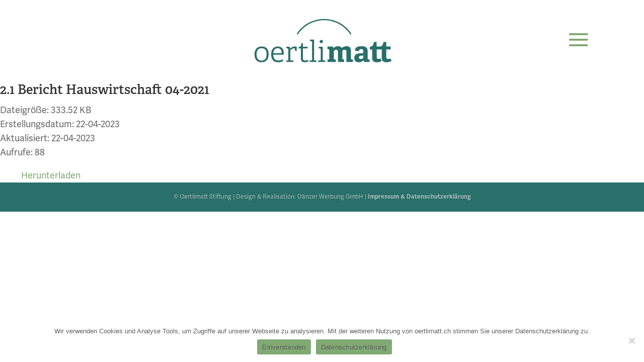

--- FILE ---
content_type: text/css
request_url: https://oertlimatt.ch/wp-content/et-cache/global/et-divi-customizer-global.min.css?ver=1766914806
body_size: 1630
content:
body,.et_pb_column_1_2 .et_quote_content blockquote cite,.et_pb_column_1_2 .et_link_content a.et_link_main_url,.et_pb_column_1_3 .et_quote_content blockquote cite,.et_pb_column_3_8 .et_quote_content blockquote cite,.et_pb_column_1_4 .et_quote_content blockquote cite,.et_pb_blog_grid .et_quote_content blockquote cite,.et_pb_column_1_3 .et_link_content a.et_link_main_url,.et_pb_column_3_8 .et_link_content a.et_link_main_url,.et_pb_column_1_4 .et_link_content a.et_link_main_url,.et_pb_blog_grid .et_link_content a.et_link_main_url,body .et_pb_bg_layout_light .et_pb_post p,body .et_pb_bg_layout_dark .et_pb_post p{font-size:18px}.et_pb_slide_content,.et_pb_best_value{font-size:20px}body{line-height:1.6em}#et_search_icon:hover,.mobile_menu_bar:before,.mobile_menu_bar:after,.et_toggle_slide_menu:after,.et-social-icon a:hover,.et_pb_sum,.et_pb_pricing li a,.et_pb_pricing_table_button,.et_overlay:before,.entry-summary p.price ins,.et_pb_member_social_links a:hover,.et_pb_widget li a:hover,.et_pb_filterable_portfolio .et_pb_portfolio_filters li a.active,.et_pb_filterable_portfolio .et_pb_portofolio_pagination ul li a.active,.et_pb_gallery .et_pb_gallery_pagination ul li a.active,.wp-pagenavi span.current,.wp-pagenavi a:hover,.nav-single a,.tagged_as a,.posted_in a{color:#80a973}.et_pb_contact_submit,.et_password_protected_form .et_submit_button,.et_pb_bg_layout_light .et_pb_newsletter_button,.comment-reply-link,.form-submit .et_pb_button,.et_pb_bg_layout_light .et_pb_promo_button,.et_pb_bg_layout_light .et_pb_more_button,.et_pb_contact p input[type="checkbox"]:checked+label i:before,.et_pb_bg_layout_light.et_pb_module.et_pb_button{color:#80a973}.footer-widget h4{color:#80a973}.et-search-form,.nav li ul,.et_mobile_menu,.footer-widget li:before,.et_pb_pricing li:before,blockquote{border-color:#80a973}.et_pb_counter_amount,.et_pb_featured_table .et_pb_pricing_heading,.et_quote_content,.et_link_content,.et_audio_content,.et_pb_post_slider.et_pb_bg_layout_dark,.et_slide_in_menu_container,.et_pb_contact p input[type="radio"]:checked+label i:before{background-color:#80a973}a{color:#80a973}.et_secondary_nav_enabled #page-container #top-header{background-color:#80a973!important}#et-secondary-nav li ul{background-color:#80a973}#top-menu li.current-menu-ancestor>a,#top-menu li.current-menu-item>a,#top-menu li.current_page_item>a{color:#296f6b}#main-footer{background-color:#296f6b}#footer-widgets .footer-widget a,#footer-widgets .footer-widget li a,#footer-widgets .footer-widget li a:hover{color:#666666}.footer-widget{color:#666666}#main-footer .footer-widget h4,#main-footer .widget_block h1,#main-footer .widget_block h2,#main-footer .widget_block h3,#main-footer .widget_block h4,#main-footer .widget_block h5,#main-footer .widget_block h6{color:#80a973}.footer-widget li:before{border-color:#666666}.footer-widget,.footer-widget li,.footer-widget li a,#footer-info{font-size:14px}.footer-widget .et_pb_widget div,.footer-widget .et_pb_widget ul,.footer-widget .et_pb_widget ol,.footer-widget .et_pb_widget label{line-height:1.3em}#footer-widgets .footer-widget li:before{top:6.1px}#footer-bottom{background-color:rgba(219,223,220,0)}#footer-info,#footer-info a{color:#a4b7b6}#footer-info{font-size:12px}h1,h2,h3,h4,h5,h6,.et_quote_content blockquote p,.et_pb_slide_description .et_pb_slide_title{line-height:1.3em}.et_slide_menu_top{display:none}body #page-container .et_slide_in_menu_container{background:#296f6b}.et_slide_in_menu_container #mobile_menu_slide li span.et_mobile_menu_arrow:before,.et_slide_in_menu_container #mobile_menu_slide li a{color:#dbdfdc}.et_header_style_slide .et_slide_in_menu_container{width:400px}.et_header_style_slide .et_slide_in_menu_container .et_mobile_menu li a{font-size:20px}.et_header_style_slide .et_slide_in_menu_container,.et_header_style_slide .et_slide_in_menu_container input.et-search-field,.et_header_style_slide .et_slide_in_menu_container a,.et_header_style_slide .et_slide_in_menu_container #et-info span,.et_header_style_slide .et_slide_menu_top ul.et-social-icons a,.et_header_style_slide .et_slide_menu_top span{font-size:17px}.et_header_style_slide .et_slide_in_menu_container .et-search-field::-moz-placeholder{font-size:17px}.et_header_style_slide .et_slide_in_menu_container .et-search-field::-webkit-input-placeholder{font-size:17px}.et_header_style_slide .et_slide_in_menu_container .et-search-field:-ms-input-placeholder{font-size:17px}@media only screen and (min-width:981px){#main-footer .footer-widget h4,#main-footer .widget_block h1,#main-footer .widget_block h2,#main-footer .widget_block h3,#main-footer .widget_block h4,#main-footer .widget_block h5,#main-footer .widget_block h6{font-size:24px}.et_header_style_left #et-top-navigation,.et_header_style_split #et-top-navigation{padding:60px 0 0 0}.et_header_style_left #et-top-navigation nav>ul>li>a,.et_header_style_split #et-top-navigation nav>ul>li>a{padding-bottom:60px}.et_header_style_split .centered-inline-logo-wrap{width:120px;margin:-120px 0}.et_header_style_split .centered-inline-logo-wrap #logo{max-height:120px}.et_pb_svg_logo.et_header_style_split .centered-inline-logo-wrap #logo{height:120px}.et_header_style_centered #top-menu>li>a{padding-bottom:22px}.et_header_style_slide #et-top-navigation,.et_header_style_fullscreen #et-top-navigation{padding:51px 0 51px 0!important}.et_header_style_centered #main-header .logo_container{height:120px}.et_fixed_nav #page-container .et-fixed-header#top-header{background-color:#80a973!important}.et_fixed_nav #page-container .et-fixed-header#top-header #et-secondary-nav li ul{background-color:#80a973}.et-fixed-header #top-menu li.current-menu-ancestor>a,.et-fixed-header #top-menu li.current-menu-item>a,.et-fixed-header #top-menu li.current_page_item>a{color:#296f6b!important}}@media only screen and (min-width:1350px){.et_pb_row{padding:27px 0}.et_pb_section{padding:54px 0}.single.et_pb_pagebuilder_layout.et_full_width_page .et_post_meta_wrapper{padding-top:81px}.et_pb_fullwidth_section{padding:0}}h1,h1.et_pb_contact_main_title,.et_pb_title_container h1{font-size:45px}h2,.product .related h2,.et_pb_column_1_2 .et_quote_content blockquote p{font-size:38px}h3{font-size:32px}h4,.et_pb_circle_counter h3,.et_pb_number_counter h3,.et_pb_column_1_3 .et_pb_post h2,.et_pb_column_1_4 .et_pb_post h2,.et_pb_blog_grid h2,.et_pb_column_1_3 .et_quote_content blockquote p,.et_pb_column_3_8 .et_quote_content blockquote p,.et_pb_column_1_4 .et_quote_content blockquote p,.et_pb_blog_grid .et_quote_content blockquote p,.et_pb_column_1_3 .et_link_content h2,.et_pb_column_3_8 .et_link_content h2,.et_pb_column_1_4 .et_link_content h2,.et_pb_blog_grid .et_link_content h2,.et_pb_column_1_3 .et_audio_content h2,.et_pb_column_3_8 .et_audio_content h2,.et_pb_column_1_4 .et_audio_content h2,.et_pb_blog_grid .et_audio_content h2,.et_pb_column_3_8 .et_pb_audio_module_content h2,.et_pb_column_1_3 .et_pb_audio_module_content h2,.et_pb_gallery_grid .et_pb_gallery_item h3,.et_pb_portfolio_grid .et_pb_portfolio_item h2,.et_pb_filterable_portfolio_grid .et_pb_portfolio_item h2{font-size:27px}h5{font-size:23px}h6{font-size:21px}.et_pb_slide_description .et_pb_slide_title{font-size:68px}.et_pb_gallery_grid .et_pb_gallery_item h3,.et_pb_portfolio_grid .et_pb_portfolio_item h2,.et_pb_filterable_portfolio_grid .et_pb_portfolio_item h2,.et_pb_column_1_4 .et_pb_audio_module_content h2{font-size:23px}body{font-family:adelle-sans,sans-serif;font-weight:400;font-style:normal}h1,h2,h3{font-family:adelle,serif;font-weight:600;font-style:normal}h3{font-size:26px;font-weight:600;line-height:1.3em}.container{text-align:center}.footer-info{margin:auto}.dashicons,.dashicons-before:before{font-size:30px}#footer-info,#footer-info a{float:none;text-align:center}#main-header{box-shadow:none}#footer-widgets{padding:0% 0 0;display:none}li{margin-bottom:10px}.mobile_menu_bar:before,.mobile_menu_bar:after{font-size:60px}.et_pb_gutters3 .et_pb_column_4_4 .et_pb_grid_item{margin-right:2%;margin-bottom:2%}.et_pb_pagebuilder_layout.single.et_full_width_page:not(.et-tb-has-body) .et_post_meta_wrapper{padding-top:4%}h1,h1.et_pb_contact_main_title,.et_pb_title_container h1{text-align:left}#left-area .post-meta{text-align:left}.et_pb_section{padding:0% 0}.et_post_meta_wrapper img{display:none}#left-area .post-meta{display:none}.single .post{padding-bottom:0px}.et_pb_post{margin-bottom:0px;word-wrap:break-word}.et_pb_newsletter_description_content a{font-weight:700}@media only screen and (max-width:980px){.mobile_menu_bar:before,.mobile_menu_bar:after{font-size:40px}h1.entry-title{font-size:30px}h2{font-size:33px}}

--- FILE ---
content_type: image/svg+xml
request_url: https://oertlimatt.ch/wp-content/uploads/oertlimatt_logo_rgb_gruen-rz.svg
body_size: 1196
content:
<?xml version="1.0" encoding="utf-8"?>
<!-- Generator: Adobe Illustrator 27.0.1, SVG Export Plug-In . SVG Version: 6.00 Build 0)  -->
<svg version="1.1" id="Ebene_1" xmlns="http://www.w3.org/2000/svg" xmlns:xlink="http://www.w3.org/1999/xlink" x="0px" y="0px"
	 viewBox="0 0 666.1 212.6" style="enable-background:new 0 0 666.1 212.6;" xml:space="preserve">
<style type="text/css">
	.st0{fill:#296F6B;}
</style>
<g>
	<g>
		<path class="st0" d="M465.5,76.9C437.4,33.8,389.8,8,338.4,8C287,8,239.5,33.8,211.3,76.9l-5.3-3.4
			c29.3-44.9,78.8-71.8,132.4-71.8c53.5,0,103,26.8,132.4,71.8L465.5,76.9z"/>
	</g>
	<g>
		<path class="st0" d="M2.1,172.4c0-22.3,11.3-37.7,35.2-37.7c23.8,0,33.1,15.4,33.1,36.7c0,23.9-10.7,39.5-34.5,39.5
			C11.9,210.9,2.1,194.9,2.1,172.4z M60.4,172.4c0-19.6-7.5-29.3-23.4-29.3c-16,0-25,9.9-25,29.4S20.2,203,36.3,203
			C52.1,203,60.4,192.6,60.4,172.4z"/>
		<path class="st0" d="M116.2,210.9c-25.5,0-33.6-17-33.6-38.6c0-25.6,14.1-37.6,31.8-37.6c17,0,29,9.3,29,33.7c0,2-0.1,4-0.3,6.1
			H92.7c0.4,16.3,6.8,27.6,24.3,27.6c8.9,0,13.6-1.6,20.5-5.3l3.6,8C134.6,208.6,126.3,210.9,116.2,210.9z M114.5,143.1
			c-11,0-20.2,6-21.5,23.7h40.4C133.1,149.1,124.6,143.1,114.5,143.1z"/>
		<path class="st0" d="M162.9,201.9c2-0.3,2.3-0.7,2.3-2.9v-51.2c0-1.6-0.4-2.6-1.9-3l-8.4-2.7l1.2-6h16.5l1.3,9.1
			c4.8-4.4,12.3-10.6,22.4-10.6c3.3,0,6.9,0.6,9.5,1.3v19.9l-7.4-0.4l-1.9-10.9c-0.1-1-0.3-1.3-1.7-1.3c-7.7,0-16.2,6.9-19.9,10.6
			V199c0,2.3,0.1,2.7,2.3,2.9l13,1v6.3h-34.8v-6.4L162.9,201.9z"/>
		<path class="st0" d="M244.9,210.9c-12.6,0-18.6-6.3-18.6-17.7v-47.6c0-0.9,0-1.4-1.2-1.4h-10.7v-6.4c10.7-1.4,13.1-5.1,15-19.3
			h6.5v16.3c0,0.9,0,1.4,1.2,1.4h21.5v8h-22.7v45.5c0,9.1,2.6,12.7,11,12.7c4.8,0,9.7-1.3,13.9-2.9l2.7,7.4
			C258,209,251.8,210.9,244.9,210.9z"/>
		<path class="st0" d="M277.9,201.9c2-0.1,2.3-0.7,2.3-2.9V113c0-1.6-0.4-2.6-1.9-3l-8.8-2.7l1.2-6h19.2V199c0,2.3,0.1,2.6,2.3,2.9
			l9.4,1v6.3h-33.3v-6.4L277.9,201.9z"/>
		<path class="st0" d="M319.6,201.9c2-0.1,2.3-0.7,2.3-2.9v-51.2c0-1.6-0.4-2.6-1.9-3l-8.4-2.7l1.2-6h18.8V199
			c0,2.3,0.1,2.6,2.3,2.9l10.1,1v6.3h-34.8v-6.4L319.6,201.9z M324.8,118.4c-4.9,0-7.8-2.7-7.8-7.6s2.9-7.6,7.8-7.6s7.8,2.7,7.8,7.6
			S329.7,118.4,324.8,118.4z"/>
		<path class="st0" d="M438.3,150.7c-4,0-7.9,1.4-11.7,3.9c0.3,2.3,0.4,4.6,0.4,7V194c0,2.4,0.1,2.7,2.3,3l5.8,0.9v11.3h-29.9v-46.9
			c0-5.3-0.4-11.6-7.7-11.6c-4.3,0-9.1,2.1-12,4.6V194c0,2.3,0.1,2.6,2.3,2.9l7.1,1v11.3h-40v-11.3l6.5-1c2-0.3,2.3-0.7,2.3-2.9v-42
			c0-1.6-0.4-2.6-1.9-3l-7.8-2.7l1.6-11.6h25.4l1.2,7.4l0.7,0.1c6.5-5.3,13.9-9,23.1-9c7.1,0,13.6,1.9,17.6,8.6
			c4.8-3.7,13.1-8.6,23.2-8.6c15.4,0,21.2,7.6,21.2,24.2V194c0,2.3,0.1,2.7,2.3,3l7.2,0.9v11.3h-31.3V163
			C446.4,157.4,445.8,150.7,438.3,150.7z"/>
		<path class="st0" d="M529.7,201.3c-5.5,5.3-12.7,9.6-24.3,9.6c-18.2,0-21.1-12.3-21.1-21.2c0-14.3,8.8-20.7,27-22l16.6-1.1v-7.9
			c0-6.7-0.7-11.3-9.7-11.3c-6.9,0-10.5,1-10.5,9.6l-20.4-1.7c0-19.3,17.8-22,31-22c21.9,0,30.7,5.9,30.7,25.9v34.7
			c0,2.3,0.1,2.6,2.3,2.9l6.9,1.1v11.3h-26.6l-1.4-7.7L529.7,201.3z M506.6,187.6c0,5.7,3.5,7.9,8.2,7.9c4.9,0,9.8-2.7,13.1-5.1
			v-11.9l-9.8,0.7C509.6,179.7,506.6,181.9,506.6,187.6z"/>
		<path class="st0" d="M640.5,210.9c-17.2,0-23.7-6.9-23.7-23v-37.5c0-0.9,0-1.4-1.2-1.4h-23.2v34.2c0,8.4,1.3,11.9,8.5,11.9
			c3.3,0,7.5-1,11-2.3l3.9,12.9c-5.5,2.7-13.3,5.3-22.8,5.3c-15.9,0-22.4-6.9-22.4-23v-37.5c0-0.9,0-1.4-1.2-1.4h-10.1v-12.7
			c12.7-1.4,17.8-7.7,19.3-23.3h13.7v20.3c0,1,0,1.4,1.2,1.4h15.2c9.2,0,14.9-9.3,16.2-21.7h13.7v20.3c0,1,0,1.4,1.2,1.4h20.4V149
			h-21.5v34.2c0,8.4,2,11.7,9.8,11.7c4,0,8.2-1,11.7-2.3l3.9,12.6C657.8,208.2,648.7,210.9,640.5,210.9z"/>
	</g>
</g>
</svg>


--- FILE ---
content_type: image/svg+xml
request_url: https://oertlimatt.ch/wp-content/uploads/oertlimatt_logo_rgb_gruen-rz.svg
body_size: 1262
content:
<?xml version="1.0" encoding="utf-8"?>
<!-- Generator: Adobe Illustrator 27.0.1, SVG Export Plug-In . SVG Version: 6.00 Build 0)  -->
<svg version="1.1" id="Ebene_1" xmlns="http://www.w3.org/2000/svg" xmlns:xlink="http://www.w3.org/1999/xlink" x="0px" y="0px"
	 viewBox="0 0 666.1 212.6" style="enable-background:new 0 0 666.1 212.6;" xml:space="preserve">
<style type="text/css">
	.st0{fill:#296F6B;}
</style>
<g>
	<g>
		<path class="st0" d="M465.5,76.9C437.4,33.8,389.8,8,338.4,8C287,8,239.5,33.8,211.3,76.9l-5.3-3.4
			c29.3-44.9,78.8-71.8,132.4-71.8c53.5,0,103,26.8,132.4,71.8L465.5,76.9z"/>
	</g>
	<g>
		<path class="st0" d="M2.1,172.4c0-22.3,11.3-37.7,35.2-37.7c23.8,0,33.1,15.4,33.1,36.7c0,23.9-10.7,39.5-34.5,39.5
			C11.9,210.9,2.1,194.9,2.1,172.4z M60.4,172.4c0-19.6-7.5-29.3-23.4-29.3c-16,0-25,9.9-25,29.4S20.2,203,36.3,203
			C52.1,203,60.4,192.6,60.4,172.4z"/>
		<path class="st0" d="M116.2,210.9c-25.5,0-33.6-17-33.6-38.6c0-25.6,14.1-37.6,31.8-37.6c17,0,29,9.3,29,33.7c0,2-0.1,4-0.3,6.1
			H92.7c0.4,16.3,6.8,27.6,24.3,27.6c8.9,0,13.6-1.6,20.5-5.3l3.6,8C134.6,208.6,126.3,210.9,116.2,210.9z M114.5,143.1
			c-11,0-20.2,6-21.5,23.7h40.4C133.1,149.1,124.6,143.1,114.5,143.1z"/>
		<path class="st0" d="M162.9,201.9c2-0.3,2.3-0.7,2.3-2.9v-51.2c0-1.6-0.4-2.6-1.9-3l-8.4-2.7l1.2-6h16.5l1.3,9.1
			c4.8-4.4,12.3-10.6,22.4-10.6c3.3,0,6.9,0.6,9.5,1.3v19.9l-7.4-0.4l-1.9-10.9c-0.1-1-0.3-1.3-1.7-1.3c-7.7,0-16.2,6.9-19.9,10.6
			V199c0,2.3,0.1,2.7,2.3,2.9l13,1v6.3h-34.8v-6.4L162.9,201.9z"/>
		<path class="st0" d="M244.9,210.9c-12.6,0-18.6-6.3-18.6-17.7v-47.6c0-0.9,0-1.4-1.2-1.4h-10.7v-6.4c10.7-1.4,13.1-5.1,15-19.3
			h6.5v16.3c0,0.9,0,1.4,1.2,1.4h21.5v8h-22.7v45.5c0,9.1,2.6,12.7,11,12.7c4.8,0,9.7-1.3,13.9-2.9l2.7,7.4
			C258,209,251.8,210.9,244.9,210.9z"/>
		<path class="st0" d="M277.9,201.9c2-0.1,2.3-0.7,2.3-2.9V113c0-1.6-0.4-2.6-1.9-3l-8.8-2.7l1.2-6h19.2V199c0,2.3,0.1,2.6,2.3,2.9
			l9.4,1v6.3h-33.3v-6.4L277.9,201.9z"/>
		<path class="st0" d="M319.6,201.9c2-0.1,2.3-0.7,2.3-2.9v-51.2c0-1.6-0.4-2.6-1.9-3l-8.4-2.7l1.2-6h18.8V199
			c0,2.3,0.1,2.6,2.3,2.9l10.1,1v6.3h-34.8v-6.4L319.6,201.9z M324.8,118.4c-4.9,0-7.8-2.7-7.8-7.6s2.9-7.6,7.8-7.6s7.8,2.7,7.8,7.6
			S329.7,118.4,324.8,118.4z"/>
		<path class="st0" d="M438.3,150.7c-4,0-7.9,1.4-11.7,3.9c0.3,2.3,0.4,4.6,0.4,7V194c0,2.4,0.1,2.7,2.3,3l5.8,0.9v11.3h-29.9v-46.9
			c0-5.3-0.4-11.6-7.7-11.6c-4.3,0-9.1,2.1-12,4.6V194c0,2.3,0.1,2.6,2.3,2.9l7.1,1v11.3h-40v-11.3l6.5-1c2-0.3,2.3-0.7,2.3-2.9v-42
			c0-1.6-0.4-2.6-1.9-3l-7.8-2.7l1.6-11.6h25.4l1.2,7.4l0.7,0.1c6.5-5.3,13.9-9,23.1-9c7.1,0,13.6,1.9,17.6,8.6
			c4.8-3.7,13.1-8.6,23.2-8.6c15.4,0,21.2,7.6,21.2,24.2V194c0,2.3,0.1,2.7,2.3,3l7.2,0.9v11.3h-31.3V163
			C446.4,157.4,445.8,150.7,438.3,150.7z"/>
		<path class="st0" d="M529.7,201.3c-5.5,5.3-12.7,9.6-24.3,9.6c-18.2,0-21.1-12.3-21.1-21.2c0-14.3,8.8-20.7,27-22l16.6-1.1v-7.9
			c0-6.7-0.7-11.3-9.7-11.3c-6.9,0-10.5,1-10.5,9.6l-20.4-1.7c0-19.3,17.8-22,31-22c21.9,0,30.7,5.9,30.7,25.9v34.7
			c0,2.3,0.1,2.6,2.3,2.9l6.9,1.1v11.3h-26.6l-1.4-7.7L529.7,201.3z M506.6,187.6c0,5.7,3.5,7.9,8.2,7.9c4.9,0,9.8-2.7,13.1-5.1
			v-11.9l-9.8,0.7C509.6,179.7,506.6,181.9,506.6,187.6z"/>
		<path class="st0" d="M640.5,210.9c-17.2,0-23.7-6.9-23.7-23v-37.5c0-0.9,0-1.4-1.2-1.4h-23.2v34.2c0,8.4,1.3,11.9,8.5,11.9
			c3.3,0,7.5-1,11-2.3l3.9,12.9c-5.5,2.7-13.3,5.3-22.8,5.3c-15.9,0-22.4-6.9-22.4-23v-37.5c0-0.9,0-1.4-1.2-1.4h-10.1v-12.7
			c12.7-1.4,17.8-7.7,19.3-23.3h13.7v20.3c0,1,0,1.4,1.2,1.4h15.2c9.2,0,14.9-9.3,16.2-21.7h13.7v20.3c0,1,0,1.4,1.2,1.4h20.4V149
			h-21.5v34.2c0,8.4,2,11.7,9.8,11.7c4,0,8.2-1,11.7-2.3l3.9,12.6C657.8,208.2,648.7,210.9,640.5,210.9z"/>
	</g>
</g>
</svg>
